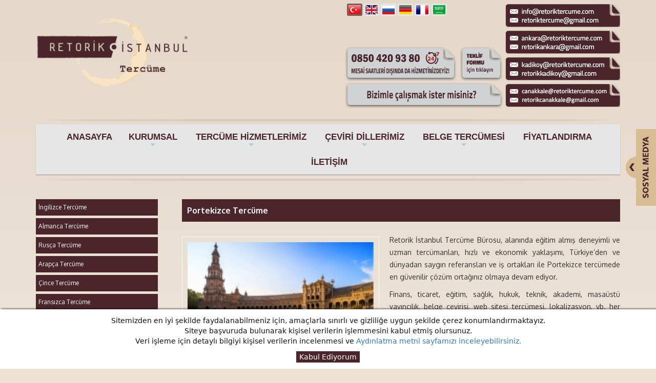

--- FILE ---
content_type: text/html; charset=UTF-8
request_url: https://www.retoriktercume.com/TR/portekizce-tercume-28.html
body_size: 12042
content:
<!doctype html>
<head>
<meta charset="utf-8">
<base href="https://www.retoriktercume.com/" />
<link  rel="shortcut icon" type="image/x-icon" href="favicon.ico" />
<meta name="viewport" content="width=device-width, initial-scale=1">
<meta http-equiv="Content-Type" content="text/html; charset=utf-8" />
<meta content="IE=edge,chrome=1" http-equiv="X-UA-Compatible">
<meta http-equiv="X-UA-Compatible" content="IE=edge,chrome=1">
<meta http-equiv="X-UA-Compatible" content="IE=edge">
<meta content="yes" name="apple-mobile-web-app-capable">
<title>Retorik Tercüme | İstanbul Tercüme Bürosu | Çanakkale Tercüme Bürosu | Ankara Tercüme</title>
<meta name="keywords" content="denizcilik tercumesi, gemi ruhsat tercume, gemi kalite sertifika tercume, gemi kaza rapor tercume, atr belge tercume, tercume burosu, gümrük tercume, istanbul tercume burosu, ankara tercume burosu, tercume ofisi, noterli tercume, yeminli tercume, tercume ,ceviri" />
<meta name="description" content="Küreselleşen dünyamızın en önemli gücü haline gelen ve dünyamızın, ithalat ve ihracatının bel kemiği durumundaki denizcilik sektörü ile ilgili çevirilerinizde görev almak üzere denizcilik ve taşımacılık uzmanı çevir" />
<meta name="GOOGLEBOT" content="INDEX"/>
<meta name="YahooSeeker" content="INDEX"/>
<meta name="YahooSeeker" content="INDEX,FOLLOW"/>
<meta name="MSNBOT" content="INDEX"/>
<meta name="MSNBOT" content="INDEX,FOLLOW"/>
<meta name="ROBOT" content="index,follow"/>
<meta name="ROBOTS" content="index,follow"/>
<meta name="GOOGLEBOT" content="index,follow"/>
<meta name="GOOGLEBOTS" content="index,follow"/>
<meta name="ROBOT" content="all"/>
<meta name="ROBOTS" content="all"/>
<meta name="GOOGLEBOT" content="all"/>
<meta name="GOOGLEBOTS" content="all"/> 
<meta name="RATING" content="general"/>
<meta name="DISTRIBUTION" content="global"/>
<meta name="LANGUAGE" content="TR"/>
<meta name="AUTHOR" content="Şahin AVCI - www.sahinavci.com"/>

<!-- FONT -->
    <link href="https://fonts.googleapis.com/css?family=Oxygen:300,400,700" rel="stylesheet">
    <link rel="stylesheet" href="css/font-awesome.css">
    <link rel="stylesheet" href="css/component.css">
<!-- JS -->
	<script src="responsive/jquery.min.js"></script>
<!-- BOOTSTRAP -->
    <!-- HTML5 Shim and Respond.js IE8 support of HTML5 elements and media queries -->
    <!-- WARNING: Respond.js doesn't work if you view the page via file:// -->
    <!--[if lt IE 9]>
      <script src="https://oss.maxcdn.com/html5shiv/3.7.2/html5shiv.min.js"></script>
      <script src="https://oss.maxcdn.com/respond/1.4.2/respond.min.js"></script>
    <![endif]-->
    <link href="responsive/bootstrap/css/bootstrap.css" rel="stylesheet">
    <!-- Bootstrap JS
	<script src="responsive/bootstrap/js/modal.js"></script>
    <script src="responsive/bootstrap/js/transition.js"></script>
     -->
	<script src="responsive/bootstrap/js/bootstrap.min.js"></script>
<!-- RESPONSİVE MENÜ -->
	<script type="text/javascript" src="responsive/smartmenus/jquery.smartmenus.js"></script>
    <script type="text/javascript">
	$(function() {
	$('#main-menu').smartmenus({
	subMenusSubOffsetX: 1,
	subMenusSubOffsetY: -8
	});
	});
    </script>
    <link href="responsive/smartmenus/css/sm-core-css.css" rel="stylesheet" type="text/css" />
    <link href="responsive/smartmenus/css/sm-blue/sm-blue.css" rel="stylesheet" type="text/css" />
<!-- STİL -->
	<link href="css/style.css" rel="stylesheet" type="text/css">
	<link href="responsive/animate/animate.css" rel="stylesheet" type="text/css">    
<!-- BXSLIDER -->
	<script src="responsive/bxslider/jquery.bxslider.js"></script>
	<link href="responsive/bxslider/jquery.bxslider.css" rel="stylesheet" />
<!-- LIGHTSLIDER -->
    <link type="text/css" rel="stylesheet" href="responsive/lightslider/lightslider.css" />
    <script src="responsive/lightslider/lightslider.js"></script>        
<!-- LIGHBOX -->
	<script type="text/javascript" src="responsive/lightbox/jquery.mousewheel-3.0.6.pack.js"></script>
    <script type="text/javascript" src="responsive/lightbox/jquery.fancybox.js?v=2.1.5"></script>
    <link rel="stylesheet" type="text/css" href="responsive/lightbox/jquery.fancybox.css?v=2.1.5" media="screen" />
    <script>
    $(document).ready(function() {
    $(".fancybox").fancybox({
    openEffect	: 'none',
    closeEffect	: 'none',
    helpers: {
    overlay: {
    locked: false
    }
    }
    });
    });
    </script>
    
    
    
<!-- Google Tag Manager -->
<script>(function(w,d,s,l,i){w[l]=w[l]||[];w[l].push({'gtm.start':
new Date().getTime(),event:'gtm.js'});var f=d.getElementsByTagName(s)[0],
j=d.createElement(s),dl=l!='dataLayer'?'&l='+l:'';j.async=true;j.src=
'https://www.googletagmanager.com/gtm.js?id='+i+dl;f.parentNode.insertBefore(j,f);
})(window,document,'script','dataLayer','GTM-N624ZKF');</script>
<!-- End Google Tag Manager -->
<!-- Google Tag Manager -->
<script>(function(w,d,s,l,i){w[l]=w[l]||[];w[l].push({'gtm.start':
new Date().getTime(),event:'gtm.js'});var f=d.getElementsByTagName(s)[0],
j=d.createElement(s),dl=l!='dataLayer'?'&l='+l:'';j.async=true;j.src=
'https://www.googletagmanager.com/gtm.js?id='+i+dl;f.parentNode.insertBefore(j,f);
})(window,document,'script','dataLayer','GTM-PR2ZK2RJ');</script>
<!-- End Google Tag Manager --></head>
<body>
<style>
  .top-policy {
  	position:fixed;
    z-index:3000000000 !important;
  	bottom:0px;
    background-color: #FFF;
    padding: 12px 12px;
    color: #111;
    font-family: Segoe, "Segoe UI", "DejaVu Sans", "Trebuchet MS", Verdana, "sans-serif";
    font-size: 14px;
    text-align: center;
    transition: width 2s, height 4s;
  	box-shadow: 2px 0px 4px #000000;
  	width:100%;
}
.policy-buton {
    background-color: #4b252c;
  	color:#FFF;
    border: 0;
  	margin-top:10px;
}
</style>
<div class="top-policy">
Sitemizden en iyi şekilde faydalanabilmeniz için, amaçlarla sınırlı ve gizliliğe uygun şekilde çerez konumlandırmaktayız.<br>
Siteye başvuruda bulunarak kişisel verilerin işlemmesini kabul etmiş olursunuz.<br>
Veri işleme için detaylı bilgiyi kişisel verilerin incelenmesi ve <a href="https://www.retoriktercume.com/kvkk">Aydınlatma metni sayfamızı inceleyebilirsiniz.</a><br>
<button id="policy" class="policy-buton">Kabul Ediyorum</button>
</div>
<script>
$(document).ready(function(){
  $("#policy").click(function(){
    $(".top-policy").hide();
    "use strict";
    var d = new Date();
    d.setTime(d.getTime() + (10 * 24 * 60 * 60 * 1000));
    var expires = "expires="+d.toUTCString();
    document.cookie = "_policy = retoriktercume.com;" + expires + ";path=/";
  });
});
</script>
<div class="container">
<div class="row">
<div class="col-xs-48 col-sm-48 col-md-13 col-lg-13 div1H LogoOrtala"><br><a href="TR"><img src="images/retoriktercume.png" alt="Retorik Tercüme" width="342" height="150" class="img-responsive"></a></div>
<div class="col-md-2 col-lg-2 div1H"> </div>
<div class="col-xs-48 col-sm-48 col-md-33 col-lg-33">
<div class="row">



			<div class="pull-right">
            <table width="224" border="0" cellspacing="0" cellpadding="0">
            <tr>
              <td height="5" align="right" valign="middle"></td>
            </tr>
            <tr><td height="52" align="right" valign="middle"><img src="images/email3.png" width="224" height="45" usemap="#Map" border="0" alt="Retorik Tercüme" /><map name="Map" id="Map"><area shape="rect" coords="9,8,172,22" href="mailto:info@retoriktercume.com" /><area shape="rect" coords="9,26,182,38" href="mailto:retoriktercume@gmail.com" /></map></td></tr>
            </table>
            <table width="224" border="0" cellspacing="0" cellpadding="0">
            <tr>
              <td height="52" align="right" valign="middle"><img src="images/email2.png" width="224" height="45" usemap="#Map2" border="0" alt="Retorik Tercüme" /><map name="Map2" id="Map2"><area shape="rect" coords="9,9,190,20" href="mailto:ankara@retoriktercume.com" /><area shape="rect" coords="9,26,175,38" href="mailto:retorikankara@gmail.com" /></map></td></tr>
            </table>
            <table width="224" border="0" cellspacing="0" cellpadding="0">
            <tr><td height="52" align="right" valign="middle"><img src="images/email1.png" width="224" height="45" usemap="#Map3" border="0" alt="Retorik Tercüme" /><map name="Map3" id="Map3"><area shape="rect" coords="7,9,193,21" href="mailto:kadikoy@retoriktercume.com" /><area shape="rect" coords="9,26,177,40" href="mailto:retorikkadikoy@gmail.com" /></map></td></tr>
            </table>
            
            <table width="224" border="0" cellspacing="0" cellpadding="0">
            <tr>
              <td height="52" align="right" valign="middle"><img src="images/email4.png" alt="Retorik Tercüme" width="224" height="45" usemap="#Map4" border="0" /></td></tr>
            </table>
            </div>
			<div class="pull-right">
              <table width="202" border="0" cellspacing="0" cellpadding="0">
                  <tr>
                    <td align="center" valign="middle">&nbsp;</td>
                    <td width="33" align="right" valign="middle"><a href="?dil=TR"><div class="flag_tr_active"> </div></a></td>
                    <td width="33" align="right" valign="middle"><a href="?dil=EN"><div class="flag_en"> </div></a></td>
                    <td width="33" align="right" valign="middle"><a href="?dil=RU"><div class="flag_ru"> </div></a></td>
                    <td width="33" height="38" align="right" valign="middle"><a href="AL"><div class="flag_al"> </div></a></td>
                    <td width="33" align="right" valign="middle"><a href="?dil=FR"><div class="flag_fr"> </div></a></td>
                    <td width="33" align="right" valign="middle"><a href="?dil=AR"><div class="flag_ar"> </div></a></td>            
                  </tr>
              </table>
                            
			  <table width="314" border="0" cellspacing="0" cellpadding="0">
			    <tr>
			      <td height="50" align="right" valign="middle">&nbsp;</td>
			      <td valign="middle" align="right">&nbsp;</td>
		        </tr>
			    <tr><td valign="middle" align="right"><a href="TR/iletisim"><img src="images/header_banner_TR.png" width="224" height="70" alt="Retorik Tercüme" /></a></td>
              <td valign="middle" align="right"><a href="TR/tercume-fiyat-teklifi"><img src="images/header_teklif_formu_TR.png" width="90" height="70" alt="Retorik Tercüme" /></a></td>
            </tr>
          </table>   

            <table width="316" border="0" cellspacing="0" cellpadding="0">
            <tr><td valign="middle" align="right"><a href="TR/ik-hr"><img src="images/header_ik_formu_TR.png" width="316" height="53"  alt="Retorik Tercüme"/></a></td></tr>
            </table>                      
        </div>
			
           

         


</div>
</div>
</div>
</div>

<map name="Map4">
  <area shape="rect" coords="10,10,199,19" href="mailto:canakkale@retoriktercume.com">
  <area shape="rect" coords="10,27,185,37" href="mailto:retorikcanakkale@gmail.com">
</map>
<div class="MenuGetir hidden-xs" style="background-image:url(images/MenuGetir_TR.png);">
<table width="200" border="0" cellspacing="0" cellpadding="0">
  <tr>
    <td width="50" align="center" valign="middle">&nbsp;</td>
    <td width="50" height="50" align="center" valign="middle"><a href="https://www.facebook.com/retorikistanbultercume/?ref=bookmarks" target="_blank"><div class="ico_face">&nbsp;</div></a></td>
    <td width="50" height="140" align="center" valign="middle"><a href="https://twitter.com/RetorikTercume" target="_blank"><div class="ico_twit">&nbsp;</div></a></td>
    <td width="50" height="50" align="center" valign="middle"><a href="https://www.instagram.com/retorik_tercume" target="_blank"><div class="ico_insta">&nbsp;</div></a></td>
    <td width="50" height="50" align="center" valign="middle"><a href="https://plus.google.com/+retoriktercumeceviri" target="_blank"><div class="ico_plus">&nbsp;</div></a></td>    
    
    
    
  </tr>
</table>
</div>

<div class="container">

    <div class="row" style="margin-top:20px;">
		<div class="col-xs-48 col-sm-48 col-md-48 col-lg-12 cizgiH cizgi_sol"></div>    
		<div class="col-xs-48 col-sm-48 col-md-48 col-lg-24 cizgiH cizgi"></div>
		<div class="col-xs-48 col-sm-48 col-md-48 col-lg-12 cizgiH cizgi_sag"></div>
	</div>
    
	<div class="row">
		<div class="col-xs-48 col-sm-48 col-md-48 col-lg-48">
            <ul id="main-menu" class="sm sm-blue">
            	            	<li class=""><a href='TR' title="Retorik Tercüme | Çeviri" name="Retorik Tercüme | Çeviri">ANASAYFA</a>
                                <li class=""><a href='TR/istanbul-tercume-tercumeburosu-istanbultercume-mecidiyekoytercume-sislitercume-yeminlitercume-kadikoytercumeburosu-kizilaytercume-ankaratercume-canakkaletercume-canakkaleceviri-1.html' title="" name="">KURUMSAL</a>
                <ul><li class="active"><a href=TR/hakkimizda-t-246>Hakkımızda</a><li><li class="active"><a href=TR/kisisel-verilerin-korunmasi-t-247>Kişisel Verilerin Korunması</a><li></ul></li>                                <li class=""><a href='TR/istanbul-tercume-hizmetlerimiz-2.html' title="" name="">TERCÜME HİZMETLERİMİZ</a>
                <ul><li class="active"><a href=TR/yeminlitercumeburosu-yeminlitercume-yeminliceviri-istanbulyeminlitercume-ankarayeminlitercume-t-14>Yeminli Tercüme Bürosu</a><li><li class="active"><a href=TR/noteronayli-tercume-noteronaylitercume-noteryeminlitercumeburosu-noteryeminliceviri-ankaranoterlitercume-istanbulnoterlitercume-t-15>Noter Onaylı Tercüme</a><li><li class="active"><a href=TR/apostiltasdiklitercume-apostiltasdiklitercumeankara-apostiltasdiklitercumeistanbul-tercume-ceviri-tercumeburosu-t-13>Apostil Tasdikli Tercüme</a><li><li class="active"><a href=TR/hukuki-tercume-hukukitercume-patenttercumesi-hukukitercumeburosu-hukukitercumeankara-hukukitercumeistanbul-t-3>Hukuki Tercüme</a><li><li class="active"><a href=TR/teknik-tercume-tekniktercumeburosu-tekniktercumeankara-tekniktercumeistanbul-ceviri-yeminlitercume-t-10>Teknik Tercüme</a><li><li class="active"><a href=TR/tum-tercume-hizmetlerimiz-t-239>Tüm Tercüme Hizmetlerimiz</a><li></ul></li>                                <li class=""><a href='TR/istanbul-ceviri-dillerimiz-5.html' title="" name="">ÇEVİRİ DİLLERİMİZ</a>
                <ul><li class="active"><a href=TR/ingilizcetercume-yeminliingilizcetercume-noteronayliingilizce-ingilizceceviri-ankaraingilizcetercume-istanbulingilizcetercume-t-6>İngilizce Tercüme</a><li><li class="active"><a href=TR/almancatercume-yeminlialmancatercume-noteronaylialmanca-sozlualmancatercume-almancatercumeburosu-ankaratercume-istanbultercume-t-22>Almanca Tercüme</a><li><li class="active"><a href=TR/ruscatercume-yeminliruscatercume-noteronaylirusca-ruscaceviri-ruscasozlutercuman-ankararuscatercume-istanbulruscatercume-t-31>Rusça Tercüme</a><li><li class="active"><a href=TR/arapcatercume-yeminliarapcatercume-noteronayliarapca-arapcaceviri-arapcasozlutercuman-arapcaturkce-istanbularapcatercume-ankaraarapcatercume-t-25>Arapça Tercüme</a><li><li class="active"><a href=TR/cincetercume-yeminlicincetercume-noteronaylicince-cinceceviri-cincesozlutercuman-ankaracincetercume-istanbulcincetercume-cinceturkce-t-35>Çince Tercüme</a><li><li class="active"><a href=TR/tum-ceviri-dillerimiz-t-240>Tüm Çeviri Dillerimiz</a><li></ul></li>                                <li class=""><a href='TR/istanbul-belge-tercumesi-7.html' title="" name="">BELGE TERCÜMESİ</a>
                <ul><li class="active"><a href=TR/sozlesme-cevirisi-t-89>Sözleşme Çevirisi</a><li><li class="active"><a href=TR/mahkeme-karari-cevirisi-t-96>Mahkeme Kararı Çevirisi</a><li><li class="active"><a href=TR/pasaport-cevirisi-t-107>Pasaport Çevirisi</a><li><li class="active"><a href=TR/ce-belgesi-tercumesi-t-127>CE Belgesi Tercümesi</a><li><li class="active"><a href=TR/diploma-tercumesi-t-77>Diploma Tercümesi</a><li><li class="active"><a href=TR/tum-belge-tercumesi-t-241>Tüm Belge Tercümesi</a><li></ul></li>                                <li class=""><a href='TR/istanbul-tercume-fiyatlandirma-ucretlendirme-tercumeucretleri-tercumefiyatlari-cevirifiyatlari-ceviriucretleri-9.html' title="" name="">FİYATLANDIRMA</a>
                </li>                                            	<li class=""><a href='TR/iletisim' title="Retorik Tercüme | Çeviri" name="Retorik Tercüme | Çeviri">İLETİŞİM</a>
            </ul>
        </div>
	</div>
    
    
    <div class="row" style="margin-top:8px;">
		<div class="col-xs-48 col-sm-48 col-md-48 col-lg-12 cizgiH cizgi_sol"></div>    
		<div class="col-xs-48 col-sm-48 col-md-48 col-lg-24 cizgiH cizgi"></div>
		<div class="col-xs-48 col-sm-48 col-md-48 col-lg-12 cizgiH cizgi_sag"></div>
	</div>  
    
</div><section>
<div class="container">   
<div class="row">


  <div class="col-xs-48 col-sm-48 col-md-10 col-lg-10 font2 size12 text-justify">
  
  <ul class="IcSolMenu">
    <a href="TR/ingilizcetercume-yeminliingilizcetercume-noteronayliingilizce-ingilizceceviri-ankaraingilizcetercume-istanbulingilizcetercume-t-6"><li class="">İngilizce Tercüme</li></a>
    <a href="TR/almancatercume-yeminlialmancatercume-noteronaylialmanca-sozlualmancatercume-almancatercumeburosu-ankaratercume-istanbultercume-t-22"><li class="">Almanca Tercüme</li></a>
    <a href="TR/ruscatercume-yeminliruscatercume-noteronaylirusca-ruscaceviri-ruscasozlutercuman-ankararuscatercume-istanbulruscatercume-t-31"><li class="">Rusça Tercüme</li></a>
    <a href="TR/arapcatercume-yeminliarapcatercume-noteronayliarapca-arapcaceviri-arapcasozlutercuman-arapcaturkce-istanbularapcatercume-ankaraarapcatercume-t-25"><li class="">Arapça Tercüme</li></a>
    <a href="TR/cincetercume-yeminlicincetercume-noteronaylicince-cinceceviri-cincesozlutercuman-ankaracincetercume-istanbulcincetercume-cinceturkce-t-35"><li class="">Çince Tercüme</li></a>
    <a href="TR/fransizcatercume-yeminlifransizcatercume-noteronaylifransizca-fransizcaceviri-fransizcasozlutercuman-istanbulfransizcatercume-ankarafransizcatercume-t-29"><li class="">Fransızca Tercüme</li></a>
    <a href="TR/italyancatercume-yeminliitalyancatercume-noteronayliitalyanca-italyancaceviri-italyancasozlutercuman-ankaraitalyancatercume-istanbulitalyancatercume-t-30"><li class="">İtalyanca Tercüme</li></a>
    <a href="TR/ispanyolcatercume-yeminliispanyolcatercume-noteronayliispanyolca-ispanyolcaceviri-ispanyolcasozlutercuman-istanbulispanyolca-ankaraispanyolca-t-32"><li class="">İspanyolca Tercüme</li></a>
    <a href="TR/portekizcetercume-yeminliportekizcetercume-portekizceceviri-portekizcesozlutercuman-noteronayliportekizce-ankaraportekizce-istanbulportekizce-t-33"><li class="selected">Portekizce Tercüme</li></a>
    <a href="TR/karadagcatercume-yeminlikaradagcatercume-noteronaylikaradagca-karadagcaceviri-ankarakaradagcatercume-istanbulkaradagcatercume-t-34"><li class="">Karadağca Tercüme</li></a>
    <a href="TR/bulgarcatercume-yeminlibulgarcatercume-noteronaylibulgarca-bulgarcaceviri-bulgarcasozlutercuman-ankarabulgarca-istanbulbulgarca-t-36"><li class="">Bulgarca Tercüme</li></a>
    <a href="TR/cekcetercume-yeminlicekcetercume-noteronaylicekce-cekceceviri-cekcesozlutercuman-ankaracekcetercume-istanbulcekcetercume-t-37"><li class="">Çekçe Tercüme</li></a>
    <a href="TR/ukraynacatercume-yeminliukraynacatercume-noteronayliukraynaca-ukraynacaceviri-ukraynacasozlutercuman-ankaraukraynaca-istanbulukraynaca-t-38"><li class="">Ukraynaca Tercüme</li></a>
    <a href="TR/japoncatercume-yeminlijaponcatercume-noteronaylijaponca-japoncaceviri-japoncasozlutercuman-ankarajaponca-istanbuljaponca-t-39"><li class="">Japonca Tercüme</li></a>
    <a href="TR/korecetercume-yeminlikorecetercume-noteronaylikorece-korececeviri-korecesozlutercuman-koreceturkce-ankarakorece-istanbulkorece-t-40"><li class="">Korece Tercüme</li></a>
    <a href="TR/azericetercume-yeminliazericetercume-noteronayliazerice-azericeceviri-azericesozlutercuman-ankaraazericetercume-istanbulazericetercume-t-41"><li class="">Azerice Tercüme</li></a>
    <a href="TR/yunancatercume-yeminliyunancatercume-noteronayliyunancayunancaceviri-yunancasozlutercuman-istanbulyunanca-ankarayunanca-t-42"><li class="">Yunanca Tercüme</li></a>
    <a href="TR/farscatercume-yeminlifarscatercume-noteronaylifarsca-farscaceviri-farscasozlutercuman-istanbulfarscatercume-ankarafarscatercume-t-43"><li class="">Farsça Tercüme</li></a>
    <a href="TR/hollandaca-felemenkcetercume-yeminlifelemenkcetercume-noteronaylifelemenkce-felemenkceceviri-felemenkcesozlutercuman-ankara-istanbul-t-44"><li class="">Felemenkçe ( Hollandaca ) Tercüme</li></a>
    <a href="TR/makedoncatercume-yeminlimakedoncatercume-noteronaylimakedonca-makedoncaceviri-makedoncasozlutercuman-ankaramakedonca-istanbulmakedonca-t-45"><li class="">Makedonca Tercüme</li></a>
    <a href="TR/rumencetercume-yeminlirumencetercume-noteronaylirumence-rumenceceviri-rumencesozlutercuman-ankararumencetercume-istanbulrumencetercume-t-46"><li class="">Rumence Tercüme</li></a>
    <a href="TR/kazakcatercume-yeminlikazakcatercume-oteronaylikazakca-kazakcaceviri-kazakcasozlutercuman-ankarakazakcaterucme-istanbulkazakcatercume-t-47"><li class="">Kazakça Tercüme</li></a>
    <a href="TR/dancatercume-yeminlidancatercume-noteronaylidanca-dancaceviri-dancasozlutercuman-ankaradancatercume-istanbuldancatercume-t-48"><li class="">Danca Tercüme</li></a>
    <a href="TR/sirpcatercume-yeminlisirpcatercume-noteronaylisirpca-sirpcaceviri-sirpcasozlutercuman-ankarasirpcatercume-istanbulsirpcatercume-t-49"><li class="">Sırpça Tercüme</li></a>
    <a href="TR/kurtcetercume-yeminlikurtcetercume-noteronaylikurtce-kurtceceviri-kurtcesozlutercuman-ankarakurtcetercume-istanbulkurtcetercume-t-50"><li class="">Kürtçe Tercüme</li></a>
    <a href="TR/turkmencetercume-yeminliturkmencetercume-noteronayliturkmence-turkmenceceviri-turkmencesozlutercuman-ankaraturkmence-istanbulturkmence-t-51"><li class="">Türkmence Tercüme</li></a>
    <a href="TR/bosnakcatercume-yeminlibosnakcatercume-noteronaylibosnakca-bosnakcaceviri-bosnakcasozlutercuman-ankarabosnakca-istanbulbosnakca-t-52"><li class="">Boşnakça Tercüme</li></a>
    <a href="TR/gurcucetercume-yeminligurcucetercume-noteronayligurcuce-gurcuceceviri-gurcucesozlutercuman-ankaragurcucetercume-istanbulgurcucetercume-t-53"><li class="">Gürcüce Tercüme</li></a>
    <a href="TR/moldovcatercume-yeminlimoldovcatercume-noteronaylimoldovca-moldovcaceviri-moldovcasozlutercuman-istanbulmoldovca-ankaramoldovca-t-54"><li class="">Moldovca Tercüme</li></a>
    <a href="TR/norveccetercume-yeminlinorveccetercume-noteronaylinorvecce-norvecceceviri-norveccesozlutercuman-ankaranorvecce-istanbulnorvecce-t-55"><li class="">Norveççe Tercüme</li></a>
    <a href="TR/estoncatercume-yeminliestoncatercume-noteronayliestonca-estoncaceviri-estoncasozlutercuman-ankaraestoncatercume-istanbulestoncatercume-t-56"><li class="">Estonca Tercüme</li></a>
    <a href="TR/ermenicetercume-yeminliermenicetercume-noteronayliermenice-ermeniceceviri-ermenicesozlutercuman-ankaraermenice-istanbulermenice-t-57"><li class="">Ermenice Tercüme</li></a>
    <a href="TR/macarcatercume-yeminlimacarcatercume-noteronaylimacarca-macarcaceviri-macarcasozlutercuman-istanbulmacarca-ankaramacarca-t-58"><li class="">Macarca Tercüme</li></a>
    <a href="TR/katalancatercume-yeminlikatalancatercume-noteronaylikatalanca-katalancaceviri-katalancasozlutercuman-istanbulkatalanca-ankarakatalanca-t-59"><li class="">Katalanca Tercüme</li></a>
    <a href="TR/latincetercume-yeminlilatincetercume-noteronaylilatince-latinceceviri-latincesozlutercuman-ankaralatincetercume-istanbullatincetercume-t-60"><li class="">Latince Tercüme</li></a>
    <a href="TR/isveccetercume-yeminliisveccetercume-noteronayliisvecceisvecceceviri-isveccesozlutercuman-ankaratercume-istanbultercume-t-61"><li class="">İsveççe Tercüme</li></a>
    <a href="TR/fincetercume-yeminlifincetercume-noteronaylifince-finceceviri-fincesozlutercuman-istanbulfincetercume-ankarafincetercume-t-62"><li class="">Fince Tercüme</li></a>
    <a href="TR/slovencetercumeyeminlislovencetercumenoteronaylislovenceslovenceceviri-slovencesozlutercuman-ankaratercume-istanbultercume-t-63"><li class="">Slovence Tercüme</li></a>
    <a href="TR/filipincetercumeyeminli-filipincetercume-noteronaylifilipince-filipinceceviri-filipincesozlutercuman-ankaratercume-istanbulterume-t-64"><li class="">Filipince (Tagalog) Tercüme</li></a>
    <a href="TR/hirvatcatercumeyeminlihirvatcatercume-noteronaylihirvatcahirvatcaceviri-hirvatcasozlutercuman-ankaratercume-istanbultercume-t-65"><li class="">Hırvatça Tercüme</li></a>
    <a href="TR/belaruscatercume-yeminlibelaruscatercume-noteronaylibelarusca-belaruscaceviri-belaruscasozlutercuman-istanbultercume-t-66"><li class="">Belarusça Tercüme</li></a>
    <a href="TR/laocatercumeyeminlilaocatercume-noteronaylilaocalaocaceviri-ankaralaocatercume-istanbullaocatercume-t-67"><li class="">Laoca Tercüme</li></a>
    <a href="TR/ibranicetercumeyeminliibranicetercume-noteronayliibraniceibraniceceviriibranicesozlutercuman-istanbulibranice-ankaraibranice-t-68"><li class="">İbranice Tercüme</li></a>
    <a href="TR/izlandacatercumeyeminliizlandacatercume-noteronayliizlandacaizlandacaceviriizlandacasozlutercumanistanbultercumeankaratercume-t-69"><li class="">İzlandaca Tercüme</li></a>
    <a href="TR/rumcatercumeyeminlirumcatercumenoteronaylirumcarumcacevirirumcasozlutercuman-ankararumca-istanbulrumca-t-70"><li class="">Rumca Tercüme </li></a>
    <a href="TR/arnavutcatercume-yeminliarnavutcatercume-noteronayliarnavutca-arnavutcaceviri-arnavutcasozlutercuman-ankaraarnavutca-istanbularnavutca-t-71"><li class="">Arnavutça Tercüme</li></a>
    <a href="TR/maltacatercume-yeminlimaltacatercume-noteronaylimaltaca-maltacaceviri-maltacasozlutercuman-istanbulmaltaca-ankaramaltaca-t-72"><li class="">Maltaca Tercüme</li></a>
    <a href="TR/hintcetercume-yeminlihintcetercume-noteronaylihintce-hintceceviri-hintcesozlutercuman-ankarahintctetercume-istanbulhintcetercume-t-73"><li class="">Hintçe Tercüme</li></a>
    <a href="TR/endonezcetercume-yeminliendonezcetercume-noteronayliendonezce-endonezceceviri-ankaraendonezce-istanbulendonezce-t-75"><li class="">Endonezce Tercüme</li></a>
    <a href="TR/litvancatercumeyeminlilitvancatercume-noteronaylilitvancalitvancaceviri-ankaralitvancatercume-istanbullitvancatercume-t-78"><li class="">Litvanca Tercüme</li></a>
    <a href="TR/lehcetercume-yeminlilehcetercume-noteronaylilehce-lehceceviri-lehcesozlutercuman-istanbullehcetercume-ankaralehcetercume-t-83"><li class="">Lehçe Tercüme</li></a>
    <a href="TR/letoncatercume-yeminliletoncatercume-noteronayliletonca-letoncaceviri-letoncasozlutercuman-ankaraletonce-istanbulletonce-t-85"><li class="">Letonca Tercüme</li></a>
    <a href="TR/ozbekcetercume-yeminliozbekcetercume-noteronayliozbekce-ozbekceceviri-ozbekcesozlutercuman-ankaraozbekce-istanbulozbekce-t-88"><li class="">Özbekçe Tercüme</li></a>
    <a href="TR/vietnamcatercume-yeminlivietnamcatercume-noteronaylivietnamca-vietnamcaceviri-ankaravietnamca-istanbulvietnamca-t-90"><li class="">Vietnamca Tercüme</li></a>
    <a href="TR/tacikcetercume-yeminlitacikcetercume-noteronaylitacikce-tacikceceviri-tacikcesozlutercuman-istanbultacikce-ankaratacikce-t-92"><li class="">Tacikçe Tercüme</li></a>
    <a href="TR/kirgizcatercume-yeminlikirgizcatercume-noteronaylikirgizca-kirgizcaceviri-kirgizcasozlutercuman-istanbulkirgizca-ankarakirgizca-t-99"><li class="">Kırgızca Tercüme</li></a>
    <a href="TR/taycatercume-yeminlitaycatercume-noteronaylitayca-taycaceviri-taycasozlutercuman-istanbultaycatercume-ankaratayctercume-t-100"><li class="">Tayca Tercume</li></a>
    <a href="TR/mogolcatercume-yeminlimogolcatercume-noteronaylimogolca-mogolcaceviri-mogolcasozlutercuman-ankaramogolca-istanbulmogolca-t-101"><li class="">Moğolca Tercüme</li></a>
    <a href="TR/galcetercume-yeminligalcetercume-noteronayligalce-galceceviri-istanbulgalcetercume-ankaragalcetercume-galceturkce-t-102"><li class="">Galce Tercüme</li></a>
    <a href="TR/urducatercume-yeminliurducatercume-noteronayliurduca-urducaceviri-urducasozlutercuman-istanbulurducatercume-ankaraurducatercume-t-103"><li class="">Urduca Tercüme</li></a>
    <a href="TR/burmacatercume-yeminliburmacatercume-noteronayliburmaca-burmacaceviri-istanbulburmacatercume-ankaraburmacatercume-t-104"><li class="">Burmaca Tercüme</li></a>
    <a href="TR/tatarcatercume-yeminlitatarcatercume-noteronaylitatarca-tatarcaceviri-ankaratatarcatercume-istanbultatarcatercume-t-105"><li class="">Tatarca Tercüme</li></a>
    <a href="TR/osmanlicatercume-yeminliosmanlicatercume-noteronayliosmanlica-osmanlicaceviri-ankaraosmanlicatercume-istanbulosmanlicatercume-t-106"><li class="">Osmanlıca Tercüme</li></a>
    <a href="TR/khmercetercume-yeminlikhmercetercume-noteronaylikhmerce-khmerceceviri-ankarakhmercetercume-istanbulkhmercetercume-t-108"><li class="">Khmerce Tercüme</li></a>
    <a href="TR/bengalcetercume-yeminlibengalcetercume-noteronaylibengalce-bengalceceviri-ankarabengalcetercume-istanbulbengalcetercume-t-109"><li class="">Bengalce Tercüme</li></a>
    <a href="TR/tibetcetercume-yeminlitibetcetercume-noteronaylitibetce-tibetceceviri-istanbultibetcetercume-ankaratibetcetercume-t-110"><li class="">Tibetçe Tercüme</li></a>
    <a href="TR/afgancatercume-yeminliafgancatercume-noteronayliafganca-afgancaceviri-afgancasozlutercuman-ankaraafganca-istanbulafganca-t-111"><li class="">Afganca Tercüme</li></a>
    <a href="TR/diger-dillerimiz-t-113"><li class="">Diğer Dillerimiz</li></a>
    <a href="TR/afrikancatercume-yeminliafrikancatercume-noteronayliafrikanca-afrikancaceviri-ankaraafrikanca-istanbulafrikanca-t-211"><li class="">Afrikanca Tercüme</li></a>
    <a href="TR/adigecetercume-yeminliadigecetercume-noteronayliadigece-adigececeviri-ankaraadigece-istanbuladigece-t-210"><li class="">Adigece Tercüme</li></a>
    <a href="TR/abhazcatercume-yeminliabhazcatercume-noteronayliabhazca-abhazcaceviri-ankaraabhazca-istanbulabhazca-t-206"><li class="">Abhazca Tercüme</li></a>
    <a href="TR/amharcatercume-yeminliamharcatercume-noteronayliamharca-amharcaceviri-ankaraamharca-istanbulamharca-t-212"><li class="">Amharca (Habeşçe) Tercüme</li></a>
    <a href="TR/avarcatercume-yeminliavarcatercume-noteronayliavarca-avarcaceviri-ankaraavarca-istanbulavarca-t-213"><li class="">Avarca Tercüme</li></a>
    <a href="TR/assamcatercume-yeminliassamcatercume-noteronayliassamca-assamcaceviri-istanbulassamcatercume-ankaraassamcatercume-t-214"><li class="">Assamca Tercüme</li></a>
    <a href="TR/baskcatercume-yeminlibaskcatercume-noteronaylibaskca-baskcaceviri-ankarabaskcatercume-istanbulbaskcaterume-t-215"><li class="">Baskça Tercüme</li></a>
    <a href="TR/cecencetercume-yeminlicecencetercume-noteronaylicecence-cecenceceviri-ankaracecencetercume-istanbulcecencetercume-t-216"><li class="">Çeçence Tercüme</li></a>
    <a href="TR/cingenecetercume-yeminlicingenecetercume-noteronaylicingenece-cingenececeviri-ankaracingenece-istanbulcingenece-t-217"><li class="">Çingenece Tercüme</li></a>
    <a href="TR/eskimocatercume-yeminlieskimocatercume-noteronaylieskimoca-eskimocaceviri-ankaraeskimoca-istanbuleskimoca-t-218"><li class="">Eskimoca Tercüme</li></a>
    <a href="TR/gronlandcatercume-yeminligronlandcatercume-noteronayligronlandca-gronlandcaceviri-ankaragronlandca-istanbulgronlandca-t-219"><li class="">Gronlandca Tercüme </li></a>
    <a href="TR/hemsincetercume-yeminlihemsincetercume-noteronaylihemsince-hemsinceceviri-ankarahemsince-istanbulhemsince-t-220"><li class="">Hemşince Tercüme</li></a>
    <a href="TR/irlandacatercume-yeminliirlandacatercume-noteronayliirlandaca-irlandacaceviri-irlandacasozlu-ankarairlandaca-istanbulirlandaca-t-222"><li class="">İrlandaca Tercüme</li></a>
    <a href="TR/inguscatercume-yeminliinguscatercume-noteronayliingusca-inguscaceviri-ankarainguscatercume-istanbulinguscatercume-t-223"><li class="">İngusça Tercüme</li></a>
    <a href="TR/luksemburgcatercume-yeminliluksemburgcatercume-noteronayliluksemburgca-luksemburgcaceviri-ankaraluksemburgca-istanbulluksemburgca-t-226"><li class="">Lüksemburgca Tercüme</li></a>
    <a href="TR/lazcatercume-yeminlilazcatercume-noteronaylilazca-lazcaceviri-ankaralazcatercume-istanbullazcatercume-t-227"><li class="">Lazca Tercüme</li></a>
    <a href="TR/nepalcetercume-yeminlinepalcetercume-noteronaylinepalce-nepalceceviri-ankaranepalce-istanbulnepalce-t-229"><li class="">Nepalce Tercüme</li></a>
    <a href="TR/pomakcatercume-yeminlipomakcatercume-noteronaylipomakca-pomakcaceviri-ankarapomakca-istanbulpomakca-t-230"><li class="">Pomakça Tercüme</li></a>
    <a href="TR/pencapcatercume-yeminlipencapcatercume-noteronaylipencapca-pencapcaceviri-ankarapencapca-istanbulpencapca-t-231"><li class="">Pencapça Tercüme</li></a>
    <a href="TR/svahilitercume-yeminlisvahilitercume-noteronaylisvahili-svahiliceviri-ankarasvahilitercume-istanbulsvahilitercume-t-233"><li class="">Svahili Tercüme</li></a>
    <a href="TR/soranicetercume-yeminlisoranicetercume-noteronaylisoranice-soraniceceviri-soranicesozlutercuman-ankarasoranice-istanbulsoranice-t-234"><li class="">Soranice Tercüme</li></a>
    <a href="TR/svancatercume-yeminlisvancatercume-noteronaylisvanca-svancaceviri-ankarasvancatercume-istanbulsvancatercume-t-235"><li class="">Svanca Tercüme</li></a>
    <a href="TR/tayvancatercume-yeminlitayvancatercume-noteronaylitayvanca-tayvancaceviri-ankaratayvanca-istanbultayvanca-t-236"><li class="">Tayvanca Tercüme</li></a>
    <a href="TR/tamilcetercume-yeminlitamilcetercume-noteronaylitamilce-tamilceceviri-ankaratamilce-istanbultamilce-t-237"><li class="">Tamilce Tercüme</li></a>
    <a href="TR/zazacatercume-yeminlizazacatercume-noteronaylizazaca-zazacaceviri-zazacaistanbultercume-zazacaankaratercume-t-238"><li class="">Zazaca Tercüme</li></a>
    </ul>
  
  </div>
  <div class="col-xs-48 col-sm-48 col-md-2 col-lg-2 font2 size14 text-justify"> </div>
  <div class="col-xs-48 col-sm-48 col-md-36 col-lg-36 font2 size14 text-justify IcerikYazi1">

		<h1><span itemprop="name">Portekizce Tercüme</span></h1><br>
        
			<div class="IcerikYazi1ResimCerceve pull-left">
	<a href="upload_image/big/38fbe2f1233ade36afbe6efc216de01e.jpg" class="IcerikYazi1LinkCerceve fancybox" title="Portekizce Tercüme" rel="Retorik İstanbul Portekizce Tercüme; Mecidiyeköy yeminli aportekizce tercüme bürosu, Kadıköy yeminli portekizce tercüme bürosu ve Ankara yeminli portekizce tercüme bürosu ile sizlere portekizce yeminli tercüme ve portekizce noter onaylı tercüme hizmet vermekteyiz.">
	<div style="background-image:url(upload_image/thumb/38fbe2f1233ade36afbe6efc216de01e.jpg);" class="IcerikYazi1Resim"> </div>
	</a>
	</div>
	        
  
	<div class="IcerikYaziPay"><p>Retorik İstanbul Terc&uuml;me B&uuml;rosu, alanında eğitim almış deneyimli ve uzman terc&uuml;manları, hızlı ve ekonomik yaklaşımı, T&uuml;rkiye&rsquo;den ve d&uuml;nyadan saygın referansları ve iş ortakları ile Portekizce terc&uuml;mede en g&uuml;venilir &ccedil;&ouml;z&uuml;m ortağınız olmaya devam ediyor.</p>
<p>Finans, ticaret, eğitim, sağlık, hukuk, teknik, akademi, masa&uuml;st&uuml; yayıncılık, belge &ccedil;evirisi, web sitesi terc&uuml;mesi, lokalizasyon, vb. her konuda ihtiyacınız olan b&uuml;t&uuml;n Portekizce terc&uuml;melerde bizimle dilediğiniz an telefonla ya da online olarak iletişime ge&ccedil;ebilirsiniz.</p>
<p>B&uuml;t&uuml;n terc&uuml;me hizmetlerimizde her zaman &ouml;nceliğimiz, kuruluş manifestomuzda da belirttiğimiz gibi; m&uuml;şterilerimizin terc&uuml;me s&uuml;recinde ve sonrasında maksimum memnuniyetidir. Bunun i&ccedil;in kadromuzda, yurt dışında eğitim almış ya da T&uuml;rkiye&rsquo;nin saygın &uuml;niversitelerinden mezun terc&uuml;manlar bulundurmakta olup hizmeti vaktinde ve kusursuz bir bi&ccedil;imde en ekonomik fiyatlarla sizlere sunmaktayız.</p>
<p>İşinde ve eğitim hayatında; para, vakit ve itibar kaybetmek istemeyenlerin terc&uuml;me hizmetlerinde ilk tercihi olan Retorik İstanbul Terc&uuml;me B&uuml;rosu; Portekizce terc&uuml;mesinde de d&uuml;nya standartlarını yakalamış ve bug&uuml;ne kadar yaptığı terc&uuml;melerle &ccedil;&ouml;z&uuml;m ortaklarının takdirini kazanmıştır.</p>
<p>D&uuml;nyanın her yerinden internet aracılığıyla ulaşabileceğiniz gibi,&nbsp;<a href="../../Sayfalar/15/[base64].html">Mecidiyek&ouml;y terc&uuml;me b&uuml;romuz</a>,&nbsp;<a href="../../Sayfalar/15/[base64].html">Kadık&ouml;y terc&uuml;me b&uuml;romuz</a>, Şirinevler terc&uuml;me b&uuml;romuz ve&nbsp;<a href="../../Sayfalar/15/[base64].html">Ankara terc&uuml;me b&uuml;romuzla</a>&nbsp;sizlere terc&uuml;me hizmeti vermekteyiz.</p>
<p>Portekizce Terc&uuml;mede Neden Retorik İstanbul Terc&uuml;me B&uuml;rosu?</p>
<ul>
<li>En ekonomik fiyatlar</li>
<li>Kredi kartıyla &ouml;deme kolaylığı ve Paraf Kart sahiplerine &ouml;zel taksit imkanı</li>
<li>Gerekli g&ouml;r&uuml;len her durumda &ccedil;eviri gizliliği s&ouml;zleşmesi</li>
<li>Belirtilen tarihte teslim</li>
<li>T&uuml;rkiye&rsquo;nin her noktasına kargo hizmeti</li>
<li>İstanbul i&ccedil;ine &ouml;zel &lsquo;3 saatte teslim&rsquo; kurye hizmeti</li>
<li>Hafta i&ccedil;i 24.00&rsquo;a kadar ve hafta sonları da kesintisiz hizmet</li>
<li>Portekizce terc&uuml;mede; deneyimli, saygın m&uuml;şterilerle &ccedil;alışmış, d&uuml;nya &ccedil;apında isim yapmış, noter yeminli terc&uuml;manlar</li>
<li>Portekizce noter yeminli terc&uuml;me</li>
<li>Portekizce&rsquo;den b&uuml;t&uuml;n dillerde &ccedil;apraz terc&uuml;me (120 dil ve leh&ccedil;e)</li>
</ul>
<p>(Portekizce&rsquo;den T&uuml;rk&ccedil;e&rsquo;ye veya T&uuml;rk&ccedil;e&rsquo;den Portekizce&rsquo;ye olan dillerin dışındaki terc&uuml;meler &ccedil;apraz terc&uuml;me olarak adlandırılır. &Ouml;r: Portekizce &ndash; İngilizce, Portekizce &ndash; Almanca, Portekizce &ndash; İtalyanca vb.)</p>
<ul>
<li>Portekizce Ardıl (S&ouml;zl&uuml;) Terc&uuml;me</li>
<li>Portekizce Simultane Terc&uuml;me</li>
<li>Portekizce websitesi terc&uuml;melerinde teknik destek</li>
<li>Her alanda Portekizce terc&uuml;me hizmeti (Ayrıntılar i&ccedil;in; aşağıdaki Portekizce hizmet tablomuzu inceleyiniz.)</li>
</ul>
<p>Retorik İstanbul Terc&uuml;me B&uuml;rosu Portekizce Hizmet Tablosu:</p>
<ul>
<li>NOTER ONAYLI TERC&Uuml;ME</li>
<li>S&Ouml;ZL&Uuml; TERC&Uuml;ME (ARDIL)</li>
<li>MEDİKAL TERC&Uuml;ME</li>
<li>YERELLEŞTİRME</li>
<li>TIBBİ TERC&Uuml;ME</li>
<li>DİPLOMA TERC&Uuml;MESİ</li>
<li>TEKNİK TERC&Uuml;ME</li>
<li>ŞARTNAME TERC&Uuml;MESİ</li>
<li>TEZ-&Ouml;DEV TERC&Uuml;MESİ</li>
<li>EVLENME C&Uuml;ZDANI TERC&Uuml;MESİ</li>
<li>DEŞİFRE TERC&Uuml;MESİ</li>
<li>SESLENDİRME</li>
<li>SUNUM TERC&Uuml;MESİ</li>
<li>KURUMSAL DİL EĞİTİMİ</li>
<li>DOĞUM BELGESİ TERC&Uuml;MESİ</li>
<li>MAAŞ BORDROSU TERC&Uuml;MESİ</li>
<li>ŞİRKET YAZIŞMALARI TERC&Uuml;MESİ</li>
<li>VİZE EVRAKLARI TERC&Uuml;MESİ</li>
<li>TERC&Uuml;MAN TEDARİKİ</li>
<li>OTOMOTİV SEKT&Ouml;R TERC&Uuml;MESİ</li>
<li>ELEKTRONİK TERC&Uuml;ME</li>
<li>İNŞAAT TERC&Uuml;MELERİ</li>
<li>METALURJİ TERC&Uuml;MELERİ</li>
<li>GIDA SANAYİ TERC&Uuml;MELERİ</li>
<li>TELEKOMİNİKASYON TERC&Uuml;MELERİ</li>
<li>TIBBİ CİHAZ TERC&Uuml;MELERİ</li>
<li>EKOLOJİ VE &Ccedil;EVRE TERC&Uuml;MELERİ</li>
<li>SPOR ALETLERİ TERC&Uuml;MESİ</li>
<li>VİZE İŞLEMLERİ TERC&Uuml;MESİ</li>
<li>KONSOLOSLUK BELGELERİ TERC&Uuml;MESİ</li>
<li>VASİYETNAME TERC&Uuml;MESİ</li>
<li>EVLAT EDİNME BELGESİ TERC&Uuml;MESİ</li>
<li>APOSTİL TERC&Uuml;MESİ</li>
<li>YILLIK RAPOR TERC&Uuml;MESİ</li>
<li>BANKA RAPORLARI TERC&Uuml;MESİ</li>
<li>HİSSE BİLGİLERİ TERC&Uuml;MESİ</li>
<li>YATIRIM VE PAZARLAMA TERC&Uuml;MESİ</li>
<li>KANUNLAR VE Y&Ouml;NETMELİKLER</li>
<li>BEYANNAMALER TERC&Uuml;MESİ</li>
<li>PATENT BAŞVURULARI TERC&Uuml;MESİ</li>
<li>TOPLANTI TUTANAKLARI</li>
<li>KAYIT BELGESİ TERC&Uuml;MESİ</li>
<li>KATOLOG TERC&Uuml;MESİ</li>
<li>EĞİTİM KİTAP&Ccedil;ILARI TERC&Uuml;MESİ</li>
<li>TEKNİK B&Uuml;LTENLER</li>
<li>PAZARLAMA BROŞ&Uuml;RLERİ TERC&Uuml;MESİ</li>
<li>HAVACILIK ELEKTRONİĞİ TERC&Uuml;MESİ</li>
<li>MEDİKAL ARA&Ccedil; &ndash;GERE&Ccedil; TERC&Uuml;MELERİ</li>
<li>SU ARTIMA TERC&Uuml;MELERİ</li>
<li>GARANTİ BELGESİ TERC&Uuml;MESİ</li>
<li>ETİKET &Ouml;RNEKLERİ TERC&Uuml;MESİ</li>
<li>UZMAN RAPORLARI TERC&Uuml;MESİ</li>
<li>KLİNİK RAPORLAR TERC&Uuml;MESİ</li>
<li>LABORATUAR TESTLERİ TERC&Uuml;MESİ</li>
<li>SİMULTANE TERC&Uuml;MAN</li>
<li>YEMİNLİ TERC&Uuml;ME</li>
<li>HUKUKİ TERC&Uuml;ME</li>
<li>TİCARİ TERC&Uuml;ME</li>
<li>EDEBİ TERC&Uuml;ME</li>
<li>PASAPORT TERC&Uuml;MESİ</li>
<li>S&Ouml;ZLEŞME TERC&Uuml;MESİ</li>
<li>AKADEMİK TERC&Uuml;ME</li>
<li>DİPLOMA TERC&Uuml;MESİ</li>
<li>BOŞANMA KARARI TERC&Uuml;MESİ</li>
<li>ALT YAZI TERC&Uuml;MESİ</li>
<li>SUNUM MONTAJI</li>
<li>KİTAP TERC&Uuml;MESİ</li>
<li>&Ouml;ZEL DERS</li>
<li>&Ouml;L&Uuml;M BELGESİ TERC&Uuml;MESİ</li>
<li>ŞARTNAME TERC&Uuml;MESİ</li>
<li>MEKTUP TERC&Uuml;MESİ</li>
<li>KONSOLOSLUK BELGELERİ TERC&Uuml;MESİ</li>
<li>WEB SİTESİ TERC&Uuml;MESİ</li>
<li>ELEKTRİK M&Uuml;HENDİSLİĞİ TERC&Uuml;MESİ</li>
<li>İLA&Ccedil; END&Uuml;STRİSİ TERC&Uuml;MESİ</li>
<li>KİMYA TERC&Uuml;MESİ</li>
<li>PETROL VE &Uuml;R&Uuml;NLERİ TERC&Uuml;MESİ</li>
<li>TEKSTİL VE &Uuml;R&Uuml;NLERİ TERC&Uuml;MESİ</li>
<li>SİGORTA ŞİRKETLERİ EVRAK TERC&Uuml;MESİ</li>
<li>İLA&Ccedil; FİRMALARI TERC&Uuml;MELERİ</li>
<li>SPOR YAZIŞMALARI VE S&Ouml;ZLEŞMELER</li>
<li>TURİZM TERC&Uuml;MELERİ</li>
<li>SAĞLIK RAPORU TERC&Uuml;MESİ</li>
<li>FİNANSAL TERC&Uuml;MELER</li>
<li>TRANSKRİPT TERC&Uuml;MESİ</li>
<li>UYRUK DEĞİŞTİRME BELGESİ &ndash; YEMİNLİ</li>
<li>G&Ouml;&Ccedil;MEN KİMLİĞİ YEMİNLİ TERC&Uuml;ME</li>
<li>PROSPEKT&Uuml;SLER TERC&Uuml;MESİ</li>
<li>POLİ&Ccedil;E TERC&Uuml;MESİ</li>
<li>KAR VE ZARAR RAPORLARI TERC&Uuml;MESİ</li>
<li>MAKRO EKONOMİK ANKET TERC&Uuml;MESİ</li>
<li>İHALE DOSYALARI TERC&Uuml;MESİ</li>
<li>İŞ TEKLİF TERC&Uuml;MESİ</li>
<li>G&Uuml;MR&Uuml;K VE VERGİLENDİRME</li>
<li>TANIK İFADELERİ TERC&Uuml;MESİ</li>
<li>DAVA DOSYASI TERC&Uuml;MESİ</li>
<li>CAD VE CAM DOSYALARI</li>
<li>KALİTE BELGELERİ TERC&Uuml;MESİ</li>
<li>KULLANIM KILAVUZLARI TERC&Uuml;MESİ</li>
<li>OPTİK TERC&Uuml;MELER</li>
<li>GEMİ M&Uuml;HENDİSLİĞİ TERC&Uuml;MESİ</li>
<li>SIVI YAKIT GAZ TERC&Uuml;MELERİ</li>
<li>DİYAGNOSTİK KİTAP&Ccedil;IK TERC&Uuml;MESİ</li>
<li>&Uuml;R&Uuml;N VE LİSANS PATENTLERİ TERC&Uuml;MESİ</li>
<li>KURUM VE LİTERAT&Uuml;R VE BROŞ&Uuml;RLERİ</li>
<li>TIBBİ MAKALELERİN TERC&Uuml;MESİ</li>
<li>HASTA BİLGİ F&Ouml;YLERİ TERC&Uuml;MESİ</li>
<li>MAİLLEŞME TERC&Uuml;MELERİ</li>
</ul>
<p>&nbsp;</p>
<p>&nbsp;</p>
<p>&nbsp;</p></div>
    
    
  </div> 




</div>
</div>
</section>
<div class="container">
<div class="row">

   <div class="col-xs-48 col-sm-48 col-md-48 col-lg-48 text-center">
	<table width="100%" border="0" cellspacing="0" cellpadding="0">
	  <tr>
        <td width="100" height="60" align="left" valign="bottom" class="font2 FooYazi1 size12"><img src="images/footer_img.png" width="69" height="60" alt="Tercüme İstanbul, Retorik İstanbul, Retorik Tercüme" /></td>
        <td align="left" valign="bottom" class="font2 FooYazi1 size12"><table width="100%" border="0" align="center" cellpadding="0" cellspacing="0">
          <tr>
            <td width="20" align="left" valign="middle" bgcolor="#4B252C" class="font2 FooYazi1 size12">&nbsp;</td>
            <td height="40" align="left" valign="middle" bgcolor="#4B252C" class="font2 FooYazi1 size12">Copyright © 2014 Retorik Tercüme</td>
            <td height="40" align="center" valign="middle" bgcolor="#4B252C" class="font2 FooYazi1 size12"><a href="https://www.retoriktercume.com/kvkk" class="Beyaz">Kişisel Verilerin Korunması</a></td>
            <td align="right" valign="middle" bgcolor="#4B252C" class="font2 FooYazi1 size12">IP'niz: 18.217.42.246&nbsp;&nbsp;&nbsp;&nbsp;</td>
          </tr>
        </table></td>
        </tr>
	</table>
   </div>
   
</div>

	<table width="100%" border="0" cellspacing="0" cellpadding="0">
	  <tr>
		<td height="30" align="right" valign="middle"></td>
	  </tr>
	</table>
    
</div>



<div class="Hgizle">
<h1>denizcilik tercumesi, gemi ruhsat tercume, gemi kalite sertifika tercume, gemi kaza rapor tercume, atr belge tercume, tercume burosu, gümrük tercume, istanbul tercume burosu, ankara tercume burosu, tercume ofisi, noterli tercume, yeminli tercume, tercume ,ceviri</h1>
<h2>denizcilik tercumesi, gemi ruhsat tercume, gemi kalite sertifika tercume, gemi kaza rapor tercume, atr belge tercume, tercume burosu, gümrük tercume, istanbul tercume burosu, ankara tercume burosu, tercume ofisi, noterli tercume, yeminli tercume, tercume ,ceviri</h2>
<h3>denizcilik tercumesi, gemi ruhsat tercume, gemi kalite sertifika tercume, gemi kaza rapor tercume, atr belge tercume, tercume burosu, gümrük tercume, istanbul tercume burosu, ankara tercume burosu, tercume ofisi, noterli tercume, yeminli tercume, tercume ,ceviri</h3>
<h4>denizcilik tercumesi, gemi ruhsat tercume, gemi kalite sertifika tercume, gemi kaza rapor tercume, atr belge tercume, tercume burosu, gümrük tercume, istanbul tercume burosu, ankara tercume burosu, tercume ofisi, noterli tercume, yeminli tercume, tercume ,ceviri</h4>
<h5>denizcilik tercumesi, gemi ruhsat tercume, gemi kalite sertifika tercume, gemi kaza rapor tercume, atr belge tercume, tercume burosu, gümrük tercume, istanbul tercume burosu, ankara tercume burosu, tercume ofisi, noterli tercume, yeminli tercume, tercume ,ceviri</h5>
</div>





<script>
$(function() {
  $('#main-menu').smartmenus();
});
var slider = $('#light-slider1').lightSlider({
	item:4,
	loop:true,
	slideMove:2,
	auto:true,
	pager:false,
	easing: 'cubic-bezier(0.25, 0, 0.25, 1)',
	speed:2000,
	pause:3000,
	responsive : [
		{ breakpoint:1200, settings: { item:3, slideMove:1, slideMargin:0 }},
		{ breakpoint:768, settings: { item:2, slideMove:1, slideMargin:0 }},
		{ breakpoint:480, settings: { item:1, slideMove:1, slideMargin:0 }}
	]
});
var slider = $('#light-slider2').lightSlider({
	item:4,
	loop:true,
	slideMove:2,
	auto:true,
	pager:false,
	rtl:true,
	speed:2000,
	pause:3000,
	responsive : [
		{ breakpoint:1200, settings: { item:3, slideMove:1, slideMargin:0 }},
		{ breakpoint:768, settings: { item:2, slideMove:1, slideMargin:0 }},
		{ breakpoint:480, settings: { item:1, slideMove:1, slideMargin:0 }}
	]
});
var slider = $('#light-slider3').lightSlider({
	item:5,
	loop:true,
	slideMove:2,
	auto:true,
	pager:false,
	speed:3000,
	pause:4000,
	responsive : [
		{ breakpoint:1200, settings: { item:3, slideMove:1, slideMargin:0 }},
		{ breakpoint:768, settings: { item:2, slideMove:1, slideMargin:0 }},
		{ breakpoint:480, settings: { item:1, slideMove:1, slideMargin:0 }}
	]
});
</script>


<!-- Kitle Takip -->
<script type="text/javascript">
/* <![CDATA[ */
var google_conversion_id = 986310413;
var google_custom_params = window.google_tag_params;
var google_remarketing_only = true;
/* ]]> */
</script>
<script type="text/javascript" src="//www.googleadservices.com/pagead/conversion.js">
</script>

<script>
  (function(i,s,o,g,r,a,m){i['GoogleAnalyticsObject']=r;i[r]=i[r]||function(){
  (i[r].q=i[r].q||[]).push(arguments)},i[r].l=1*new Date();a=s.createElement(o),
  m=s.getElementsByTagName(o)[0];a.async=1;a.src=g;m.parentNode.insertBefore(a,m)
  })(window,document,'script','https://www.google-analytics.com/analytics.js','ga');
  ga('set', 'userId', 'UA-92293164-1');
  ga('create', 'UA-92293164-1', 'auto');
  ga('send', 'pageview');
</script>

<!--Start of Tawk.to Script-->
<script type="text/javascript">
var Tawk_API=Tawk_API||{}, Tawk_LoadStart=new Date();
(function(){
var s1=document.createElement("script"),s0=document.getElementsByTagName("script")[0];
s1.async=true;
s1.src='https://embed.tawk.to/5b4ee39ddf040c3e9e0bace1/default';
s1.charset='UTF-8';
s1.setAttribute('crossorigin','*');
s0.parentNode.insertBefore(s1,s0);
})();
</script>
<!--End of Tawk.to Script-->

<noscript>
<div style="display:inline;">
<img height="1" width="1" style="border-style:none;" alt="Google" src="//googleads.g.doubleclick.net/pagead/viewthroughconversion/986310413/?guid=ON&amp;script=0"/>
</div>
</noscript>

<!-- Google Tag Manager (noscript) -->
<noscript><iframe src="https://www.googletagmanager.com/ns.html?id=GTM-N624ZKF"
height="0" width="0" style="display:none;visibility:hidden"></iframe></noscript>
<!-- End Google Tag Manager (noscript) --></body>
</html>

--- FILE ---
content_type: text/css
request_url: https://www.retoriktercume.com/responsive/smartmenus/css/sm-core-css.css
body_size: 470
content:
/* SmartMenus Core CSS (it's not recommended editing this)
===============================================================*/
#main-menu {
	text-align:center;
}
#main-menu ul {
	text-align:left;
}
#main-menu > li {
	float:none;
	display:inline-block;
	margin-right:-4px;
}
*:first-child+html #main-menu > li { /* for IE7 */
	display:inline;
	margin-right:0;
	zoom:1;
}
* html #main-menu li { /* for IE6 */
	float:none;
	display:inline;
	zoom:1;
}
/*
 Override the above in collapsible mode.
 Make sure the break point width is the same as the one in the theme you use.
*/
@media screen and (max-width: 992px) {
	#main-menu {
		text-align:left;
	}
	#main-menu > li {
		display:block;
		margin-right:0;
	}
}

.sm,.sm ul,.sm li{display:block;list-style:none;padding:0;margin:0;line-height:normal;direction:ltr;}
ul.sm ul{position:absolute;top:-999999px;width:100px;}
ul.sm li{position:relative;float:left;}
ul.sm a{position:relative;display:block;white-space:nowrap;}
ul.sm a.disabled{cursor:default;}
.sm-rtl,.sm-rtl ul,.sm-rtl li{direction:rtl;}
ul.sm-rtl li{float:right;}
ul.sm ul li,ul.sm-vertical li{float:none;}
ul.sm ul a,ul.sm-vertical a{white-space:normal;}
ul.sm ul.sm-nowrap>li>a{white-space:nowrap;}
ul.sm:after{content:"\00a0";display:block;height:0;font:0/0 serif;clear:both;visibility:hidden;overflow:hidden;}
ul.sm,ul.sm *,ul.sm *:before,ul.sm *:after{-moz-box-sizing:border-box;-webkit-box-sizing:border-box;box-sizing:border-box;}
ul.sm{-webkit-tap-highlight-color:rgba(0,0,0,0);}

--- FILE ---
content_type: text/css
request_url: https://www.retoriktercume.com/css/style.css
body_size: 3988
content:
html,body {
	font-family: 'Oxygen', sans-serif;
	margin:0;
	padding:0;
	height:100%;
	background-image:url(../images/BgBody.png);
	background-position:top center;
	background-repeat:no-repeat;
	background-size:cover;
	background-color:#efe2d2;
	}
	
.container { padding-left:20px; padding-right:20px; }	

.font1 { font-family: 'Oxygen', sans-serif; font-weight:300 !important; }
.font2 { font-family: 'Oxygen', sans-serif; font-weight:400 !important; }
.font3 { font-family: 'Oxygen', sans-serif; font-weight:700 !important; }

.size12 { font-size:12px; }
.size13 { font-size:13px; }
.size14 { font-size:14px; }
.size15 { font-size:15px; }
.size16 { font-size:16px; }
.size17 { font-size:17px; }
.size18 { font-size:18px; }
.size20 { font-size:20px; }
.size24 { font-size:24px; }
.size28 { font-size:28px; }
.size32 { font-size:32px; }

.PayPad5{ padding:5px; }
.PayPad10{ padding:10px; }

.Beyaz { color:#FFF; }
.HeadKahve { color:#4B252C; line-height:32px; }

.LinkNoUnder { text-decoration:none !important; }

a.KutuOther:link { color:#000; display:block; }
a.KutuOther:visited { color:#000; }
a.KutuOther.active { color:#000; }
a.KutuOther:hover { color:#4B252C; text-decoration:none; }

.BgBeyaz2 { background-color:#FFF; }
.BgGri1 { background-color:#DBDBDB; padding-top:6px; }
/*
###########################################################
###########################################################
###########################################################

DEĞİŞKEN

###########################################################
###########################################################
###########################################################
*/
.TableGolge { background: #FFF; }
.TableYazi1 { color:#4B252C; line-height:29px; }
a.TableBlogLink:link { color:#4B252C; }
a.TableBlogLink:visited { color:#4B252C; }
a.TableBlogLink.active { color:#4B252C; }
a.TableBlogLink:hover { color:#FFF; text-decoration:none; }
.BlogResimCerceve { border:1px solid #FFF; margin-bottom:20px; width:25%; margin-right:20px; margin-top:5px; }
.BlogResim { background-position:center; background-repeat:no-repeat; background-size:cover; width:100%; height:200px; min-height:200px; max-height:200px; }
a.BlogResimLink { display:block; margin:10px;  }

.Hgizle { height:1px; overflow:hidden; }

.MenuGetir {
cursor:help;
-webkit-transition: all 1000ms cubic-bezier(0.250, 0.250, 0.750, 0.750);
-moz-transition: all 1000ms cubic-bezier(0.250, 0.250, 0.750, 0.750);
-o-transition: all 1000ms cubic-bezier(0.250, 0.250, 0.750, 0.750);
transition: all 1000ms cubic-bezier(0.250, 0.250, 0.750, 0.750);
position:fixed;
right:-240px;
top:35%;
z-index:9999999;
width:300px;
height:150px;
padding:10px 10px 10px 60px;
background-position:left;
background-repeat:no-repeat;
color:#FFF;
}

.MenuGetir:hover {
cursor:help;	
-webkit-transition: all 1000ms cubic-bezier(0.250, 0.250, 0.750, 0.750);
-moz-transition: all 1000ms cubic-bezier(0.250, 0.250, 0.750, 0.750);
-o-transition: all 1000ms cubic-bezier(0.250, 0.250, 0.750, 0.750);
transition: all 1000ms cubic-bezier(0.250, 0.250, 0.750, 0.750);
position:fixed;
right:-10px;
top:35%;
z-index:9999999;
width:300px;
height:150px;
padding:10px 10px 10px 60px;
background-position:left;
background-repeat:no-repeat;
color:#FFF;
}

ul.IcSolMenu a { text-decoration:none; }
ul.IcSolMenu { list-style-type:none; list-style:none; padding-top:30px; padding-bottom:30px; line-height:26px; }
ul.IcSolMenu li { background-color:#4B252C; color:#FFF; margin-bottom:5px; padding:3px 5px; }
ul.IcSolMenu li:hover { background-color:#DFC8A3; color:#4B252C; margin-bottom:5px; padding:3px 5px; }
ul.IcSolMenu li.selected { background-color:#DFC8A3; color:#4B252C; margin-bottom:5px; padding:3px 5px; }
ul.IcSolMenu li.selected a { color:#4B252C; text-decoration:none; text-decoration:none; }

div.IcerikYazi1 ul, div.IcerikYazi1 ol { padding-left:35px; }
.IcerikYazi1 { color:#333; padding-top:30px; padding-bottom:30px; line-height:24px; }
.AnasayfaYazi1 { color:#333; height:60px; min-height:60px; max-height:60px; overflow:hidden; line-height:20px; }
.ResimHome { height:200px; max-height:200px; min-height:200px; background-position:center center; background-repeat:no-repeat; background-size:cover; }

.IcerikYazi1ResimCerceve { border:1px solid #FFF; margin-bottom:20px; width:45%; margin-right:20px; margin-top:5px; }
.IcerikYazi1ResimCerceve:hover { border:1px solid #FFF; }
a.IcerikYazi1LinkCerceve { display:block; margin:10px;  }
.IcerikYazi1Resim { background-position:center; background-repeat:no-repeat; background-size:cover; width:100%; height:200px; min-height:200px; max-height:200px; }
.IcerikYaziPay { display:block; }

.BgUrunKatResimCerceveDetay { border:1px solid #CCC; }
.BgUrunKatResimCerceveDetay:hover { border:1px solid #2693C0; }
a.BgUrunKatResimLinkDetay { display:block; margin:10px;  }
.BgUrunKatResimDetay { background-position:center; background-repeat:no-repeat; background-size:cover; width:100%; height:200px; min-height:200px; max-height:200px; }

.BgUrunKatResimCerceve { padding:10px; border:1px solid #CCC; }
.BgUrunKatResimCerceve:hover { padding:10px; border:1px solid #2693C0; }
.BgUrunKatResim { background-position:top center; background-repeat:no-repeat; width:100%; height:200px; min-height:200px; max-height:200px; -webkit-background-size: cover; -moz-background-size: cover; -o-background-size: cover; background-size: cover; }

a.BgUrunKatResimLink:link { text-decoration:none !important; color:#000; padding:8px 3px; width:100%; height:50px; display:block; background-color:rgba(255,255,255,1); }
a.BgUrunKatResimLink:hover { text-decoration:none !important; background-color:rgba(255,255,255,0.6);  height:50px;  }

h1 { font-family: 'Oxygen', sans-serif; font-weight:600 !important; font-size:16px; color:#FFF; margin-bottom:10px; padding:10px; margin:0px; background-color:#4B252C; }
h2 { font-family: 'Oxygen', sans-serif; font-weight:700 !important; font-size:14px; padding:5px 0px; margin:0px; }
h2.Gizle { height:50px; min-height:50px; max-height:50px; overflow:hidden; line-height:20px; }
h3 { font-family: 'Oxygen', sans-serif; font-weight:600 !important; font-size:14px; color:#333; margin-bottom:10px; padding:10px; margin:0px; text-decoration:none; /* Permalink - use to edit and share this gradient: http://colorzilla.com/gradient-editor/#cacaca+0,a5a5a5+100 */
background: #cacaca; /* Old browsers */
background: -moz-linear-gradient(top,  #cacaca 0%, #a5a5a5 100%); /* FF3.6-15 */
background: -webkit-linear-gradient(top,  #cacaca 0%,#a5a5a5 100%); /* Chrome10-25,Safari5.1-6 */
background: linear-gradient(to bottom,  #cacaca 0%,#a5a5a5 100%); /* W3C, IE10+, FF16+, Chrome26+, Opera12+, Safari7+ */
filter: progid:DXImageTransform.Microsoft.gradient( startColorstr='#cacaca', endColorstr='#a5a5a5',GradientType=0 ); /* IE6-9 */
}
h3:hover { font-family: 'Oxygen', sans-serif; font-weight:600 !important; font-size:14px; color:#FFF; margin-bottom:10px; padding:10px; margin:0px; text-decoration:none; /* Permalink - use to edit and share this gradient: http://colorzilla.com/gradient-editor/#cacaca+0,a5a5a5+100 */
/* Permalink - use to edit and share this gradient: http://colorzilla.com/gradient-editor/#824142+0,4b252c+100 */
background: #824142; /* Old browsers */
background: -moz-linear-gradient(top,  #824142 0%, #4b252c 100%); /* FF3.6-15 */
background: -webkit-linear-gradient(top,  #824142 0%,#4b252c 100%); /* Chrome10-25,Safari5.1-6 */
background: linear-gradient(to bottom,  #824142 0%,#4b252c 100%); /* W3C, IE10+, FF16+, Chrome26+, Opera12+, Safari7+ */
filter: progid:DXImageTransform.Microsoft.gradient( startColorstr='#824142', endColorstr='#4b252c',GradientType=0 ); /* IE6-9 */
}

.BgBanner { background-repeat:no-repeat; background-position:center center; background-size:cover; width:100%; height:200px; }

.KutuBaslik { background-color:#4B252C; color:#FFF; padding:8px 12px 8px 12px; -webkit-border-top-left-radius: 8px; -webkit-border-top-right-radius: 8px; -moz-border-radius-topleft: 8px; -moz-border-radius-topright: 8px; border-top-left-radius: 8px; border-top-right-radius: 8px; }
.KutuAlanPay { margin-top:30px; margin-bottom:30px; }
.KutuBg { background-color:#E6E6E6; }
.KutuBaslikCizgi { border-bottom:2px solid #4B252C; width:100%; margin-bottom:10px; margin-top:5px; }
li.Kutu:nth-child(odd) { padding:5px 5px 5px 5px; }
li.Kutu:nth-child(even){ padding:5px 5px 5px 5px; }
.KutuListe { padding:5px; }
.KutuResimAlan { background-color:#FFF; border:4px solid #FFF; height:160px; width:100%; left:0%; position:relative; background-position:center top; background-size:cover; border-radius:0px; }
.KutuResimYazi { background-color:rgba(135,135,135,0.7); padding:10px 5px 10px 5px; position:absolute; bottom:0px; width:100%; text-align:center; color:#000; border-radius:0px 0px 0px 0px; height:60px; }

.KutuBgRef { background-color:#FFF; border:3px solid #4A252C; }
.KutuBaslikCizgiRef { width:100%; margin-bottom:0px; margin-top:5px; }
.KutuResimAlanRef { padding:6px 0px; }


a.BaslikLink1:link { color:#FFF; }
a.BaslikLink1:visited { color:#FFF; }
a.BaslikLink1.active { color:#FFF; }
a.BaslikLink1:hover { color:#FFF; text-decoration:underline; }

.HaberHeight {
	margin:0px;
	padding:10px;
	background-color:#dbdbdb;
	}
.HaberYaziHeight {	
	height:150px;
	max-height:150px;
	min-height:150px;
	overflow:hidden;
	vertical-align:middle;
	}
	a.HaberBaslikLink:link { color:#4B252C; padding-bottom:10px; display:block; }
	a.HaberBaslikLink:visited { color:#4B252C; }
	a.HaberBaslikLink.active { color:#4B252C; }
	a.HaberBaslikLink:hover { color:#000; text-decoration:none; }
	
	a.HaberYaziLink:link { color:#333; }
	a.HaberYaziLink:visited { color:#333; }
	a.HaberYaziLink.active { color:#333; }
	a.HaberYaziLink:hover { color:#000; text-decoration:none; }

	a.HaberDevamLink:link { color:#4B252C; padding-top:5px; display:block; }
	a.HaberDevamLink:visited { color:#4B252C; }
	a.HaberDevamLink.active { color:#4B252C; }
	a.HaberDevamLink:hover { color:#000; text-decoration:none; }

	a.A_TumHD:link { color:#FFF; }
	a.A_TumHD:visited { color:#FFF; }
	a.A_TumHD.active { color:#FFF; }
	a.A_TumHD:hover { color:#000; text-decoration:none; }

	a.bx-next:link, a.bx-prev:link { color:#FFF; }
	a.bx-next:visited, a.bx-prev:visited { color:#FFF; }
	a.bx-next.active, a.bx-prev.active { color:#FFF; }
	a.bx-next:hover, a.bx-prev:hover { color:#000; text-decoration:none; }

ul.ListeMenu { list-style-type:disc; padding-left:20px; }
ul.ListeMenu li a:link { color:#333; line-height:22px; }
ul.ListeMenu li a:visited { color:#333; }
ul.ListeMenu li a:active { color:#333; }
ul.ListeMenu li a:hover { color:#000; text-decoration:none; }

.ContactBeyazBg { background-color:#FFF; padding:10px; }



.cizgi_kahve { height:2px; background-color:#C90; width:100%; }


a.LinkKatalog:link { color:#000; background-color:#FFB600; font-size:15px; text-decoration:none; padding:5px 12px 5px 12px; border-radius:5px; margin-left:5px; }
a.LinkKatalog:visited { color:#000; background-color:#FFB600; text-decoration:none; }
a.LinkKatalog:active { color:#000; background-color:#FFB600; text-decoration:none; }
a.LinkKatalog:hover { color:#FFB600; background-color:#000; text-decoration:none; }

.cizgi { background-image:url(../images/cizgi.png); background-repeat:repeat-x; }
 .cizgi_sol { background-image:url(../images/cizgi_sol.png); background-repeat:no-repeat; background-position:left; }
 .cizgi_sag { background-image:url(../images/cizgi_sag.png); background-repeat:no-repeat; background-position:right; }
 .cizgiH { height:10px; margin:0px; padding:0px; }

.ortabgust { background-image:url(../images/orta1.png); background-repeat:repeat-x; height:27px;  }
 .ortabgalt { background-image:url(../images/orta4.png); background-repeat:repeat-x; height:27px; }
 .ortabgbeyaz { background-color:#FFFFFF; }

.div1H { height:150px; padding-top: 15px; }

.BgFoo1 { background-color:#2384B1; height:105px; padding:10px; margin-top:30px; }
.BgFoo2 { background-color:#2384B1; padding:10px; margin-top:10px; }
.FooCizgi { height:1px; background-color:#CFCFCF; width:100%; }
.FooYazi1 { color:#FFF; padding-top:2px; padding-bottom:0px; }
a.copy:link { color:#FFF; font-size:14px; text-decoration:none; }
a.copy:visited { color:#FFF; font-size:14px; text-decoration:none; }
a.copy:active { color:#FFF; font-size:14px; text-decoration:none; }

a.A_footer_menu:link { color:#FFF; font-size:14px; text-decoration:none; vertical-align:middle; display:block; margin-top: 30px; margin-right: 10px; margin-left: 10px; float:left; }
a.A_footer_menu:visited { color:#FFF; font-size:14px;  text-decoration:none; vertical-align:middle; display:block; margin-top: 30px; margin-right: 10px; margin-left: 10px; float:left; }
a.A_footer_menu:active { color:#FFF; font-size:14px;  text-decoration:none; vertical-align:middle; display:block; margin-top: 30px; margin-right: 10px; margin-left: 10px; float:left; }
a.A_footer_menu:hover { color:#000; font-size:14px;  text-decoration:none; vertical-align:middle; display:block; margin-top: 30px; margin-right: 10px; margin-left: 10px; float:left; }

div.caption p { max-height:40px; overflow:hidden; }

.Bayilik {
/* Permalink - use to edit and share this gradient: http://colorzilla.com/gradient-editor/#0070b3+0,06436d+100 */
background: #0070b3; /* Old browsers */
background: -moz-linear-gradient(top,  #0070b3 0%, #06436d 100%); /* FF3.6-15 */
background: -webkit-linear-gradient(top,  #0070b3 0%,#06436d 100%); /* Chrome10-25,Safari5.1-6 */
background: linear-gradient(to bottom,  #0070b3 0%,#06436d 100%); /* W3C, IE10+, FF16+, Chrome26+, Opera12+, Safari7+ */
filter: progid:DXImageTransform.Microsoft.gradient( startColorstr='#0070b3', endColorstr='#06436d',GradientType=0 ); /* IE6-9 */	
}
.Bayilik:hover {
/* Permalink - use to edit and share this gradient: http://colorzilla.com/gradient-editor/#23538a+0,a7cfdf+100 */
background: #23538a; /* Old browsers */
background: -moz-linear-gradient(top,  #23538a 0%, #a7cfdf 100%); /* FF3.6-15 */
background: -webkit-linear-gradient(top,  #23538a 0%,#a7cfdf 100%); /* Chrome10-25,Safari5.1-6 */
background: linear-gradient(to bottom,  #23538a 0%,#a7cfdf 100%); /* W3C, IE10+, FF16+, Chrome26+, Opera12+, Safari7+ */
filter: progid:DXImageTransform.Microsoft.gradient( startColorstr='#23538a', endColorstr='#a7cfdf',GradientType=0 ); /* IE6-9 */
}
.Baski {
/* Permalink - use to edit and share this gradient: http://colorzilla.com/gradient-editor/#f2af3f+0,ef8e31+100 */
background: #f2af3f; /* Old browsers */
background: -moz-linear-gradient(top,  #f2af3f 0%, #ef8e31 100%); /* FF3.6-15 */
background: -webkit-linear-gradient(top,  #f2af3f 0%,#ef8e31 100%); /* Chrome10-25,Safari5.1-6 */
background: linear-gradient(to bottom,  #f2af3f 0%,#ef8e31 100%); /* W3C, IE10+, FF16+, Chrome26+, Opera12+, Safari7+ */
filter: progid:DXImageTransform.Microsoft.gradient( startColorstr='#f2af3f', endColorstr='#ef8e31',GradientType=0 ); /* IE6-9 */
}
.Baski:hover {
/* Permalink - use to edit and share this gradient: http://colorzilla.com/gradient-editor/#f79621+0,f9c667+100 */
background: #f79621; /* Old browsers */
background: -moz-linear-gradient(top,  #f79621 0%, #f9c667 100%); /* FF3.6-15 */
background: -webkit-linear-gradient(top,  #f79621 0%,#f9c667 100%); /* Chrome10-25,Safari5.1-6 */
background: linear-gradient(to bottom,  #f79621 0%,#f9c667 100%); /* W3C, IE10+, FF16+, Chrome26+, Opera12+, Safari7+ */
filter: progid:DXImageTransform.Microsoft.gradient( startColorstr='#f79621', endColorstr='#f9c667',GradientType=0 ); /* IE6-9 */
}





.thumbnail2 {
  display: block;
  padding: 1px;
  margin: 1px;
  margin-bottom: 20px;
}
.thumbnail2 > img,
.thumbnail2 a > img {
  margin-right: auto;
  margin-left: auto;
}
a.thumbnail2:hover,
a.thumbnail2:focus,
a.thumbnail2.active {
  border-color: #428bca;
}



.thumbnail3 {
  display: block;
  padding: 2px;
  margin: 4px;
  background:#FFF;
}
.thumbnail3 > img,
.thumbnail3 a > img {
  margin-right: auto;
  margin-left: auto;
}
a.thumbnail3:hover,
a.thumbnail3:focus,
a.thumbnail3.active {
  border-color: #428bca;
}


/*
###########################################################
###########################################################
###########################################################

SABİTLER

###########################################################
###########################################################
###########################################################
*/
.ContactBg { background-image:url(../images/iletisim_bg.jpg); background-position:bottom; background-color:#FFF; padding-top:3%; padding-bottom:3%; }
.ContactBox { border: 1px solid #567ea6 !important; color:#039 !important; border-radius: 0px !important; }
.ContactButon { background-color:#013e7a; color:#FFF !important; border-radius: 0px !important; height:34px; }
.ContactButon:hover { background-color:#2b7bc6; }
.ContactYaziAcik { color:#0268cc; font-size:18px; }
.ContactYaziKoyu { color:#013e7a; font-size:16px; }

.P0 { padding:0px !important; }
.M0 { margin:0px !important; }

#containerS {
	min-height:100%;
	position:relative;
	}
#header {
	padding:0px;
	margin:0px;
	}
#body {
	padding:0px;
	max-width: 100%;
	padding-bottom:218px;   /* Height of the footer */
	}
#footer {
	padding: 0px;
	margin: 0px;
	position:absolute;
	bottom:0;
	width:100%;
	height:105px;   /* Height of the footer */
	}

.renk1 { background-color:#000000; height:25px; }
.renk2 { background-color:#0FF; height:25px; }
.renk3 { background-color:#090; height:25px; }
.renk4 { background-color:#F3F; height:25px; }

.flag_tr {
	height:24px; width:30px; display:block; border-radius:3px; border:3px solid #E6E6E6;
	background-image:url(../images/icon/flag_turkey.png);
	background-repeat:no-repeat; background-position:center center;
	-webkit-background-size: cover; -moz-background-size: cover; -o-background-size: cover; background-size: cover;
	}
	.flag_tr:hover {
	height:24px; width:30px; display:block; border-radius:3px; border:3px solid #7a5d62;
	background-image:url(../images/icon/flag_turkey.png);
	background-repeat:no-repeat; background-position:center center;
	-webkit-background-size: cover; -moz-background-size: cover; -o-background-size: cover;	background-size: cover;
	}
	.flag_tr_active {
	height:24px; width:30px; display:block; border-radius:3px; border:3px solid #7a5d62;
	background-image:url(../images/icon/flag_turkey.png);
	background-repeat:no-repeat; background-position:center center;
	-webkit-background-size: cover; -moz-background-size: cover; -o-background-size: cover;	background-size: cover;
	}	
.flag_en {
	height:24px; width:30px; display:block; border-radius:3px; border:3px solid #E6E6E6;
	background-image:url(../images/icon/flag_english.png);
	background-repeat:no-repeat; background-position:center center;
	-webkit-background-size: cover; -moz-background-size: cover; -o-background-size: cover;	background-size: cover;
	}
	.flag_en:hover	{
	height:24px; width:30px; display:block; border-radius:3px; border:3px solid #7a5d62;
	background-image:url(../images/icon/flag_english.png);
	background-repeat:no-repeat; background-position:center center;
	-webkit-background-size: cover; -moz-background-size: cover; -o-background-size: cover;	background-size: cover;
	}
	.flag_en_active {
	height:24px; width:30px; display:block; border-radius:3px; border:3px solid #7a5d62;
	background-image:url(../images/icon/flag_english.png);
	background-repeat:no-repeat; background-position:center center;
	-webkit-background-size: cover; -moz-background-size: cover; -o-background-size: cover;	background-size: cover;
	}
.flag_ru {
	height:24px; width:30px; display:block; border-radius:3px; border:3px solid #E6E6E6;
	background-image:url(../images/icon/flag_rus.png);
	background-repeat:no-repeat; background-position:center center;
	-webkit-background-size: cover; -moz-background-size: cover; -o-background-size: cover;	background-size: cover;
	}
	.flag_ru:hover	{
	height:24px; width:30px; display:block; border-radius:3px; border:3px solid #7a5d62;
	background-image:url(../images/icon/flag_rus.png);
	background-repeat:no-repeat; background-position:center center;
	-webkit-background-size: cover; -moz-background-size: cover; -o-background-size: cover;	background-size: cover;
	}
	.flag_ru_active {
	height:24px; width:30px; display:block; border-radius:3px; border:3px solid #7a5d62;
	background-image:url(../images/icon/flag_rus.png);
	background-repeat:no-repeat; background-position:center center;
	-webkit-background-size: cover; -moz-background-size: cover; -o-background-size: cover;	background-size: cover;
	}
.flag_al {
	height:24px; width:30px; display:block; border-radius:3px; border:3px solid #E6E6E6;
	background-image:url(../images/icon/flag_alman.png);
	background-repeat:no-repeat; background-position:center center;
	-webkit-background-size: cover; -moz-background-size: cover; -o-background-size: cover;	background-size: cover;
	}
	.flag_al:hover	{
	height:24px; width:30px; display:block; border-radius:3px; border:3px solid #7a5d62;
	background-image:url(../images/icon/flag_alman.png);
	background-repeat:no-repeat; background-position:center center;
	-webkit-background-size: cover; -moz-background-size: cover; -o-background-size: cover;	background-size: cover;
	}
	.flag_al_active {
	height:24px; width:30px; display:block; border-radius:3px; border:3px solid #7a5d62;
	background-image:url(../images/icon/flag_alman.png);
	background-repeat:no-repeat; background-position:center center;
	-webkit-background-size: cover; -moz-background-size: cover; -o-background-size: cover;	background-size: cover;
	}
.flag_fr {
	height:24px; width:30px; display:block; border-radius:3px; border:3px solid #E6E6E6;
	background-image:url(../images/icon/flag_fransa.png);
	background-repeat:no-repeat; background-position:center center;
	-webkit-background-size: cover; -moz-background-size: cover; -o-background-size: cover;	background-size: cover;
	}
	.flag_fr:hover	{
	height:24px; width:30px; display:block; border-radius:3px; border:3px solid #7a5d62;
	background-image:url(../images/icon/flag_fransa.png);
	background-repeat:no-repeat; background-position:center center;
	-webkit-background-size: cover; -moz-background-size: cover; -o-background-size: cover;	background-size: cover;
	}
	.flag_fr_active {
	height:24px; width:30px; display:block; border-radius:3px; border:3px solid #7a5d62;
	background-image:url(../images/icon/flag_fransa.png);
	background-repeat:no-repeat; background-position:center center;
	-webkit-background-size: cover; -moz-background-size: cover; -o-background-size: cover;	background-size: cover;
	}
.flag_ar {
	height:24px; width:30px; display:block; border-radius:3px; border:3px solid #E6E6E6;
	background-image:url(../images/icon/flag_arap.png);
	background-repeat:no-repeat; background-position:center center;
	-webkit-background-size: cover; -moz-background-size: cover; -o-background-size: cover;	background-size: cover;
	}
	.flag_ar:hover	{
	height:24px; width:30px; display:block; border-radius:3px; border:3px solid #7a5d62;
	background-image:url(../images/icon/flag_arap.png);
	background-repeat:no-repeat; background-position:center center;
	-webkit-background-size: cover; -moz-background-size: cover; -o-background-size: cover;	background-size: cover;
	}
	.flag_ar_active {
	height:24px; width:30px; display:block; border-radius:3px; border:3px solid #7a5d62;
	background-image:url(../images/icon/flag_arap.png);
	background-repeat:no-repeat; background-position:center center;
	-webkit-background-size: cover; -moz-background-size: cover; -o-background-size: cover;	background-size: cover;
	}			

.ico_face { height:40px; width:40px; background-image:url(../images/icon/ico_03.png); background-repeat:no-repeat; }
.ico_face:hover { height:40px; width:40px; background-image:url(../images/icon/iconav_03.png); background-repeat:no-repeat; }
.ico_twit { height:40px; width:40px; background-image:url(../images/icon/ico_04.png); background-repeat:no-repeat; }
.ico_twit:hover { height:40px; width:40px; background-image:url(../images/icon/iconav_04.png); background-repeat:no-repeat; }
.ico_insta { height:40px; width:40px; background-image:url(../images/icon/ico_05.png); background-repeat:no-repeat; }
.ico_insta:hover { height:40px; width:40px; background-image:url(../images/icon/iconav_05.png); background-repeat:no-repeat; }
.ico_youtube { height:40px; width:40px; background-image:url(../images/icon/ico_06.png); background-repeat:no-repeat; }
.ico_youtube:hover { height:40px; width:40px; background-image:url(../images/icon/iconav_06.png); background-repeat:no-repeat; }
.ico_plus { height:40px; width:40px; background-image:url(../images/icon/ico_07.png); background-repeat:no-repeat; }
.ico_plus:hover { height:40px; width:40px; background-image:url(../images/icon/iconav_07.png); background-repeat:no-repeat; }

.ico_faceK { height:24px; width:24px; background-image:url(../images/icon/ico_03K.png); background-repeat:no-repeat; }
.ico_faceK:hover { height:24px; width:24px; background-image:url(../images/icon/iconav_03K.png); background-repeat:no-repeat; }
.ico_twitK { height:24px; width:24px; background-image:url(../images/icon/ico_04K.png); background-repeat:no-repeat; }
.ico_twitK:hover { height:24px; width:24px; background-image:url(../images/icon/iconav_04K.png); background-repeat:no-repeat; }
.ico_instaK { height:24px; width:24px; background-image:url(../images/icon/ico_05K.png); background-repeat:no-repeat; }
.ico_instaK:hover { height:24px; width:24px; background-image:url(../images/icon/iconav_05K.png); background-repeat:no-repeat; }
.ico_youtubeK { height:24px; width:24px; background-image:url(../images/icon/ico_06K.png); background-repeat:no-repeat; }
.ico_youtubeK:hover { height:24px; width:24px; background-image:url(../images/icon/iconav_06K.png); background-repeat:no-repeat; }

.search-box { background-image:url(../images/BgAra.png); background-repeat:no-repeat; width:197px; height:26px; padding:1px 0; float:right; }
.btn-search { background:none; border:none; width:29px; height:24px; float:left; text-indent:-9999px; overflow:hidden; font-size:0; line-height:0; cursor:pointer; }
.btn-search:hover { cursor:pointer; }
.search-box .text { width:155px; height:24px; background:none; border:none; font:12px/23px Arial, Helvetica, sans-serif; color:#FFF; float:left; padding:0 10px 0 3px; outline:none; letter-spacing:0.5px; }
.search-box .text:focus { color:#000; }
.search-box .text:hover { color:#000; }

/*
###########################################################
###########################################################
###########################################################


MANUEL RESPONSİVE 'LER


###########################################################
###########################################################
###########################################################
*/
.menu_position { right:0px; margin-left: auto !important; }
#PayOrtaAlan { padding-top: 0px; }


@media (max-width: 480px) {
.A_footer_menu_goster { display: none; }
#PayOrtaAlan { padding-top: 30px; }

.ortaalan { position: relative; display:block; margin:auto !important; }
.ortaalan_listele {height:254px; width:266px; background-color:#c3b6ab; margin: 10px 5px 5px 10px; }
}


@media (min-width: 480px) and (max-width: 767px) {
.menu_position { margin: 0 auto !important; }
.A_footer_menu_goster { display: none; }
#PayOrtaAlan { padding-top: 30px; }

.ortaalan { position: relative; display:block;  }
.ortaalan_listele {height:254px; width:266px; background-color:#c3b6ab; margin: 10px 5px 5px 10px; float:left; }
}


@media (min-width: 768px) and (max-width: 991px) {
.menu_position { margin: 0 auto !important; }
.A_footer_menu_goster { display: none; }
#PayOrtaAlan { padding-top: 30px; }

.ortaalan { position: relative; display:block; }
.ortaalan_listele {height:254px; width:266px; background-color:#c3b6ab; margin: 10px 5px 5px 10px; float:left; }
}


@media (min-width: 992px) and (max-width: 1199px) {
.rmm.graphite .MenuAraCizgi_Goster1 { display:none; }
.A_footer_menu_goster { display: block; }

.ortaalan { position: relative; display:block; }
.ortaalan_listele {height:254px; width:266px; background-color:#c3b6ab; margin: 10px 5px 5px 10px; float:left; }
}

@media (min-width: 1200px) {
.rmm.graphite .MenuAraCizgi_Goster1 { display:none; }

.ortaalan { position: relative; display:block; }
.ortaalan_listele {height:254px; width:266px; background-color:#c3b6ab; margin: 10px 5px 5px 10px; float:left; }
}

--- FILE ---
content_type: text/plain
request_url: https://www.google-analytics.com/j/collect?v=1&_v=j102&a=842091302&t=pageview&_s=1&dl=https%3A%2F%2Fwww.retoriktercume.com%2FTR%2Fportekizce-tercume-28.html&ul=en-us%40posix&dt=Retorik%20Terc%C3%BCme%20%7C%20%C4%B0stanbul%20Terc%C3%BCme%20B%C3%BCrosu%20%7C%20%C3%87anakkale%20Terc%C3%BCme%20B%C3%BCrosu%20%7C%20Ankara%20Terc%C3%BCme&sr=1280x720&vp=1280x720&_u=IEBAAEABAAAAACAAI~&jid=1446273963&gjid=1575071347&cid=515635912.1769523452&tid=UA-92293164-1&_gid=1071934348.1769523452&_r=1&_slc=1&z=1943257689
body_size: -452
content:
2,cG-2C5WNTTKWH